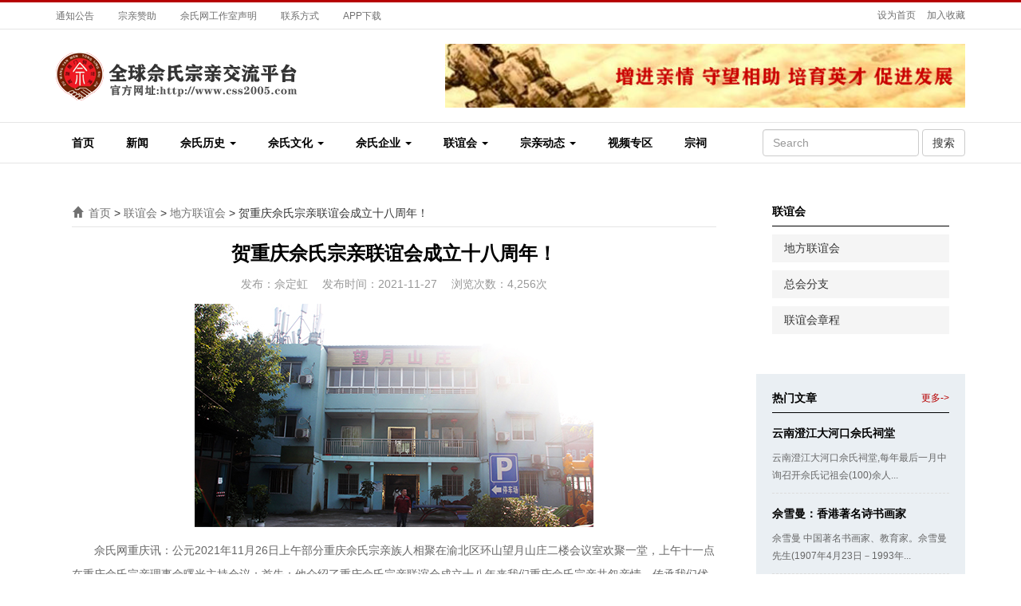

--- FILE ---
content_type: text/html; charset=UTF-8
request_url: http://www.css2005.com/10348.html
body_size: 10824
content:
<!DOCTYPE html>
<html lang="zh-CN">
<head>
    <meta charset="UTF-8"> 
	<meta charset="utf-8">
	<meta http-equiv="X-UA-Compatible" content="IE=edge">
	<meta name="viewport" content="width=device-width, initial-scale=1">
	<meta name="apple-mobile-web-app-capable" content="yes">
	<meta name="apple-mobile-web-app-status-bar-style" content="black-translucent" />
	<title>贺重庆佘氏宗亲联谊会成立十八周年！</title>
	<link href="" rel="shortcut icon">
	<meta name="keywords" content="" />
	<meta name="description" content="" />
	<link href="" rel="shortcut icon">
	<link href="http://www.css2005.com/wp-content/themes/mxtheme01/style.css" rel="stylesheet">
	<link rel="stylesheet" href="http://www.css2005.com/wp-content/themes/mxtheme01/css/bootstrap.min.css">  	
	<link rel="stylesheet" type="text/css" href="http://www.css2005.com/wp-content/themes/mxtheme01/css/iconfont.css">
	<script src="http://www.css2005.com/wp-content/themes/mxtheme01/js/jquery.min.js"></script>
	<script src="http://www.css2005.com/wp-content/themes/mxtheme01/js/bootstrap.min.js"></script>
	<script src="http://www.css2005.com/wp-content/themes/mxtheme01/js/jquery.SuperSlide.2.1.1.js"></script>
		
	<!-- HTML5 shim and Respond.js for IE8 support of HTML5 elements and media queries -->
	<!-- WARNING: Respond.js doesn't work if you view the page via file:// -->
	<!--[if lt IE 9]>
	  <script src="https://cdn.bootcss.com/html5shiv/3.7.3/html5shiv.min.js"></script>
	  <script src="https://cdn.bootcss.com/respond.js/1.4.2/respond.min.js"></script>
	<![endif]-->

	<script  type="text/javascript">
	//设为首页
	function SetHome(obj,url){
	    try{
	        obj.style.behavior='url(#default#homepage)';
	        obj.setHomePage(url);
	    }catch(e){
	        if(window.netscape){
	            try{
	                netscape.security.PrivilegeManager.enablePrivilege("UniversalXPConnect");
	            }catch(e){
	                alert("抱歉，此操作被浏览器拒绝！\n\n请在浏览器地址栏输入“about:config”并回车然后将[signed.applets.codebase_principal_support]设置为'true'");
	            }
	        }else{
	            alert("抱歉，您所使用的浏览器无法完成此操作。\n\n您需要手动将【"+url+"】设置为首页。");
	        }
	    }
	}
	//收藏本站
	function AddFavorite(title, url) {
	    try {
	        window.external.addFavorite(url, title);
	    }
	    catch (e) {
	        try {
	            window.sidebar.addPanel(title, url, "");
	        }
	        catch (e) {
	            alert("抱歉，您所使用的浏览器无法完成此操作。\n\n加入收藏失败，请使用Ctrl+D进行添加");
	        }
	    }
	}
	</script>
	
    <link rel='dns-prefetch' href='//www.css2005.com' />
<link rel='dns-prefetch' href='//s.w.org' />
<link rel='stylesheet' id='wp-block-library-css'  href='http://www.css2005.com/wp-includes/css/dist/block-library/style.min.css?ver=5.3.19' type='text/css' media='all' />
<link rel='stylesheet' id='smartvideo_guten-cgb-style-css-css'  href='http://www.css2005.com/wp-content/plugins/smartvideo/page-builders/gutenberg/dist/blocks.style.build.css' type='text/css' media='all' />
<link rel='stylesheet' id='flowplayer-css-css'  href='http://www.css2005.com/wp-content/plugins/easy-video-player/lib/skin/skin.css?ver=5.3.19' type='text/css' media='all' />
<link rel='stylesheet' id='font-awesome-four-css'  href='http://www.css2005.com/wp-content/plugins/font-awesome-4-menus/css/font-awesome.min.css?ver=4.7.0' type='text/css' media='all' />
<link rel='stylesheet' id='h5vp-style-css'  href='http://www.css2005.com/wp-content/plugins/html5-video-player/css/player-style.css?ver=3.5.10' type='text/css' media='all' />
<link rel='stylesheet' id='visual-form-builder-css-css'  href='http://www.css2005.com/wp-content/plugins/visual-form-builder/css/visual-form-builder.min.css?ver=20140412' type='text/css' media='all' />
<link rel='stylesheet' id='vfb-jqueryui-css-css'  href='http://www.css2005.com/wp-content/plugins/visual-form-builder/css/smoothness/jquery-ui-1.10.3.min.css?ver=20131203' type='text/css' media='all' />
<script type='text/javascript' src='http://www.css2005.com/wp-content/plugins/easy-video-player/lib/flowplayer.min.js?ver=5.3.19'></script>
<script type='text/javascript' src='http://www.css2005.com/wp-content/plugins/html5-video-player/js/plyr.js?ver=3.5.10'></script>
<!-- This content is generated with the Easy Video Player plugin v1.1.8 - http://noorsplugin.com/wordpress-video-plugin/ --><script>flowplayer.conf.embed = false;flowplayer.conf.keyboard = false;</script><!-- Easy Video Player plugin --><!-- <meta name="vfb" version="2.9.2" /> -->
<style type="text/css">.recentcomments a{display:inline !important;padding:0 !important;margin:0 !important;}</style></head>
<body style="background: url() repeat top center scroll !important;">


    <div class="header">
        <div class="header_top ">
	        <div class="container">
		        <div class="row">
		            <div class="col-md-9">
		                <div class="menu-%e9%a1%b6%e9%83%a8%e5%b0%8f%e8%8f%9c%e5%8d%95-container"><ul id="menu-%e9%a1%b6%e9%83%a8%e5%b0%8f%e8%8f%9c%e5%8d%95" class="topsmallnav"><li id="menu-item-7938" class="menu-item menu-item-type-taxonomy menu-item-object-category menu-item-7938"><a href="http://www.css2005.com/category/tzgg">通知公告</a></li>
<li id="menu-item-7937" class="menu-item menu-item-type-taxonomy menu-item-object-category menu-item-7937"><a href="http://www.css2005.com/category/zqzz">宗亲赞助</a></li>
<li id="menu-item-7934" class="menu-item menu-item-type-post_type menu-item-object-page menu-item-7934"><a href="http://www.css2005.com/%e5%85%b3%e4%ba%8e%e6%88%91%e4%bb%ac">佘氏网工作室声明</a></li>
<li id="menu-item-7933" class="menu-item menu-item-type-post_type menu-item-object-page menu-item-7933"><a href="http://www.css2005.com/%e5%85%b3%e4%ba%8e%e6%88%91%e4%bb%ac/%e8%81%94%e7%b3%bb%e6%96%b9%e5%bc%8f">联系方式</a></li>
<li id="menu-item-8264" class="menu-item menu-item-type-post_type menu-item-object-page menu-item-8264"><a href="http://www.css2005.com/app%e4%b8%8b%e8%bd%bd">APP下载</a></li>
</ul></div>		                <div class="clearfix"></div>
		            </div>
		            <div class="col-md-3">
		                <div class="toptab pull-right">
		                	<a href="javascript:void(0);" onclick="SetHome(this,'http://www.xyz.com');">设为首页</a>
		                	<a href="javascript:void(0);" onclick="AddFavorite('我的网站',location.href)">加入收藏</a>		                </div>
		            </div>
		            <div class="clearfix"></div>
		        </div>
	        </div>
        </div>
        <div class="header_center">
            <div class="container">
                <div class="row">
                    <div class="col-md-4">
                        <div class="logo">
                            <a href="http://www.css2005.com">
                                <img src="http://www.css2005.com/wp-content/uploads/2019/10/2019-10-1277.png">
                            </a>
                        </div>
                    </div>
                    <div class="col-md-1">
                    </div>
                    <div class="col-md-7">
                        <div class="topad ">
                            <a href="http://www.css2005.com/ad/shejiafu/shejiafu.html">
                                <img src="http://www.css2005.com/wp-content/uploads/2019/10/2019-10-1229.jpg">
                            </a>
                        </div>
                    </div>
                </div>
            </div>
        </div>
        <div class="header_bottom">
            <div class="container">
	            <nav class="navbar navbar-default mxnav" role="navigation">
				    <div class="container-fluid">
					    <div class="navbar-header">
					        <button type="button" class="navbar-toggle navbar-left" data-toggle="collapse"
					                data-target="#example-navbar-collapse">
					            <span class="sr-only">切换导航</span>
					            <span class="icon-bar"></span>
					            <span class="icon-bar"></span>
					            <span class="icon-bar"></span>
					        </button>
					        <a class="navbar-brand" href="http://www.css2005.com"><img src="http://www.css2005.com/wp-content/uploads/2019/10/2019-10-1277.png"></a>
					    </div>
					    <div class="collapse navbar-collapse" id="example-navbar-collapse">
			                <ul id="menu-%e5%af%bc%e8%88%aa%e8%8f%9c%e5%8d%95" class="nav navbar-nav"><li id="menu-item-22" class="menu-item menu-item-type-custom menu-item-object-custom menu-item-home menu-item-22"><a title="首页" href="http://www.css2005.com/">首页</a></li>
<li id="menu-item-27" class="menu-item menu-item-type-taxonomy menu-item-object-category menu-item-27"><a title="新闻" href="http://www.css2005.com/category/xw">新闻</a></li>
<li id="menu-item-203" class="menu-item menu-item-type-taxonomy menu-item-object-category menu-item-has-children menu-item-203 dropdown"><a title="佘氏历史" href="#" data-toggle="dropdown" class="dropdown-toggle" aria-haspopup="true">佘氏历史 <span class="caret"></span></a>
<ul role="menu" class=" dropdown-menu">
	<li id="menu-item-204" class="menu-item menu-item-type-taxonomy menu-item-object-category menu-item-204"><a title="族谱" href="http://www.css2005.com/category/ssls/zp">族谱</a></li>
	<li id="menu-item-205" class="menu-item menu-item-type-taxonomy menu-item-object-category menu-item-205"><a title="档案" href="http://www.css2005.com/category/ssls/da">档案</a></li>
	<li id="menu-item-206" class="menu-item menu-item-type-taxonomy menu-item-object-category menu-item-206"><a title="起源" href="http://www.css2005.com/category/ssls/qy">起源</a></li>
	<li id="menu-item-207" class="menu-item menu-item-type-taxonomy menu-item-object-category menu-item-207"><a title="迁徙" href="http://www.css2005.com/category/ssls/qx">迁徙</a></li>
</ul>
</li>
<li id="menu-item-208" class="menu-item menu-item-type-taxonomy menu-item-object-category menu-item-has-children menu-item-208 dropdown"><a title="佘氏文化" href="#" data-toggle="dropdown" class="dropdown-toggle" aria-haspopup="true">佘氏文化 <span class="caret"></span></a>
<ul role="menu" class=" dropdown-menu">
	<li id="menu-item-329" class="menu-item menu-item-type-taxonomy menu-item-object-category menu-item-329"><a title="书画" href="http://www.css2005.com/category/sswh/%e4%b9%a6%e7%94%bb">书画</a></li>
	<li id="menu-item-210" class="menu-item menu-item-type-taxonomy menu-item-object-category menu-item-210"><a title="书籍文章" href="http://www.css2005.com/category/sswh/sjwz">书籍文章</a></li>
	<li id="menu-item-211" class="menu-item menu-item-type-taxonomy menu-item-object-category menu-item-211"><a title="家规家训" href="http://www.css2005.com/category/sswh/jgjx">家规家训</a></li>
	<li id="menu-item-212" class="menu-item menu-item-type-taxonomy menu-item-object-category menu-item-212"><a title="诗词对联" href="http://www.css2005.com/category/sswh/scdl">诗词对联</a></li>
</ul>
</li>
<li id="menu-item-8137" class="menu-item menu-item-type-taxonomy menu-item-object-category menu-item-has-children menu-item-8137 dropdown"><a title="佘氏企业" href="#" data-toggle="dropdown" class="dropdown-toggle" aria-haspopup="true">佘氏企业 <span class="caret"></span></a>
<ul role="menu" class=" dropdown-menu">
	<li id="menu-item-8138" class="menu-item menu-item-type-taxonomy menu-item-object-category menu-item-8138"><a title="会员单位" href="http://www.css2005.com/category/ssqy/hydw">会员单位</a></li>
	<li id="menu-item-8139" class="menu-item menu-item-type-taxonomy menu-item-object-category menu-item-8139"><a title="佘氏产品" href="http://www.css2005.com/category/ssqy/sscp">佘氏产品</a></li>
	<li id="menu-item-9169" class="menu-item menu-item-type-taxonomy menu-item-object-category menu-item-9169"><a title="广告" href="http://www.css2005.com/category/gg">广告</a></li>
</ul>
</li>
<li id="menu-item-218" class="menu-item menu-item-type-taxonomy menu-item-object-category current-post-ancestor menu-item-has-children menu-item-218 dropdown"><a title="联谊会" href="#" data-toggle="dropdown" class="dropdown-toggle" aria-haspopup="true">联谊会 <span class="caret"></span></a>
<ul role="menu" class=" dropdown-menu">
	<li id="menu-item-221" class="menu-item menu-item-type-taxonomy menu-item-object-category menu-item-221"><a title="联谊会章程" href="http://www.css2005.com/category/lyh/llhzc">联谊会章程</a></li>
	<li id="menu-item-220" class="menu-item menu-item-type-taxonomy menu-item-object-category menu-item-220"><a title="总会分支" href="http://www.css2005.com/category/lyh/zhfz">总会分支</a></li>
	<li id="menu-item-219" class="menu-item menu-item-type-taxonomy menu-item-object-category current-post-ancestor current-menu-parent current-post-parent menu-item-219"><a title="地方联谊会" href="http://www.css2005.com/category/lyh/dflyh">地方联谊会</a></li>
</ul>
</li>
<li id="menu-item-213" class="menu-item menu-item-type-taxonomy menu-item-object-category menu-item-has-children menu-item-213 dropdown"><a title="宗亲动态" href="#" data-toggle="dropdown" class="dropdown-toggle" aria-haspopup="true">宗亲动态 <span class="caret"></span></a>
<ul role="menu" class=" dropdown-menu">
	<li id="menu-item-3828" class="menu-item menu-item-type-taxonomy menu-item-object-category menu-item-3828"><a title="宗亲交流" href="http://www.css2005.com/category/zqdt/zqjl">宗亲交流</a></li>
	<li id="menu-item-215" class="menu-item menu-item-type-taxonomy menu-item-object-category menu-item-215"><a title="佘氏宗亲" href="http://www.css2005.com/category/zqdt/sszq">佘氏宗亲</a></li>
	<li id="menu-item-216" class="menu-item menu-item-type-taxonomy menu-item-object-category menu-item-216"><a title="历史名人" href="http://www.css2005.com/category/zqdt/lsmr">历史名人</a></li>
</ul>
</li>
<li id="menu-item-34" class="menu-item menu-item-type-taxonomy menu-item-object-category menu-item-34"><a title="视频专区" href="http://www.css2005.com/category/spzq">视频专区</a></li>
<li id="menu-item-217" class="menu-item menu-item-type-taxonomy menu-item-object-category menu-item-217"><a title="宗祠" href="http://www.css2005.com/category/zc">宗祠</a></li>
</ul> 
							<form id="searchform"  class="navbar-form navbar-right" role="search" method="get"  action="http://www.css2005.com/">
					            <div class="form-group">
					                <input type="text" class="form-control" placeholder="Search" name="s" id="s">
					            </div>
					            <button id="searchsubmit"  type="submit" class="btn btn-default">搜索</button>
					        </form> 
	                    </div>
	                </div>
                </nav>
            </div>
        </div>
    </div>
     	<div class="container maincon">

		<div class="row">
	        <div class="col-md-9">
				<div class="listcon">
				    <div class="bread">
						<div itemscope itemtype="http://schema.org/WebPage" class="breadcrumbs"> <a itemprop="breadcrumb" href="http://www.css2005.com"><i class="iconfont icon-shouye-shouye"></i>首页</a> > <a itemprop="breadcrumb" href="http://www.css2005.com/category/lyh">联谊会</a> > <a itemprop="breadcrumb" href="http://www.css2005.com/category/lyh/dflyh">地方联谊会</a> > <span class="active">贺重庆佘氏宗亲联谊会成立十八周年！</span></div>					</div>
											<div class="pagecon">
						    <h1 class="pagetit text-center">
						        贺重庆佘氏宗亲联谊会成立十八周年！						    </h1>
						    <div class="pagetag text-center">
						        <span>
						        	发布：佘定虹						        </span>
						        <span>
						        	发布时间：2021-11-27						        </span>
						        <span>
						        	浏览次数：4,256次						        </span>
						    </div>
						    <div class="pagecontent">
						        
<div class="wp-block-image"><figure class="aligncenter size-large"><img src="http://www.css2005.com/wp-content/uploads/2021/11/2021-11-278.jpg" alt="" class="wp-image-10350" srcset="http://www.css2005.com/wp-content/uploads/2021/11/2021-11-278.jpg 500w, http://www.css2005.com/wp-content/uploads/2021/11/2021-11-278-300x168.jpg 300w" sizes="(max-width: 500px) 100vw, 500px" /></figure></div>



<p>佘氏网重庆讯：公元2021年11月26日上午部分重庆佘氏宗亲族人相聚在渝北区环山望月山庄二楼会议室欢聚一堂，上午十一点在重庆佘氏宗亲理事佘曙光主持会议：首先；他介绍了重庆佘氏宗亲联谊会成立十八年来我们重庆佘氏宗亲共叙亲情，传承我们优良的重庆佘氏家风，继承家族的光荣传统及其它内容，重庆联谊会在世界佘氏宗亲联谊总会指导下，一步一步向前发展，积极发展新的族人加入联谊会中，继往开来，以励后人。对一直关心支持重庆佘氏宗亲联谊会老会长佘宗乾，主席佘建隆，佘木等一批热心族人表示感谢，在十八年前由二十三人组建，现已发展到各区县。</p>



<p>振兴佘氏家族为己任，努力进取，团结奋斗，为祖国的昌盛，家族的复兴，贡献我们家族的力量。共同创造佘氏家族更加灿烂的辉煌！</p>



<div class="wp-block-image"><figure class="aligncenter size-large"><img src="http://www.css2005.com/wp-content/uploads/2021/11/2021-11-2736.jpg" alt="" class="wp-image-10351" srcset="http://www.css2005.com/wp-content/uploads/2021/11/2021-11-2736.jpg 500w, http://www.css2005.com/wp-content/uploads/2021/11/2021-11-2736-300x168.jpg 300w" sizes="(max-width: 500px) 100vw, 500px" /></figure></div>



<p class="has-text-align-center">重庆佘氏宗亲联谊会会长佘云华代表理事会祝贺</p>



<div class="wp-block-image"><figure class="aligncenter size-large"><img src="http://www.css2005.com/wp-content/uploads/2021/11/2021-11-2762.jpg" alt="" class="wp-image-10352" srcset="http://www.css2005.com/wp-content/uploads/2021/11/2021-11-2762.jpg 500w, http://www.css2005.com/wp-content/uploads/2021/11/2021-11-2762-300x168.jpg 300w" sizes="(max-width: 500px) 100vw, 500px" /></figure></div>



<p class="has-text-align-center">重庆佘氏宗亲联谊会成立十八周年！</p>



<p>值此重庆佘氏宗亲联谊会成立十八周年之际！首先仅代表重庆各地13585族人向重庆十八周岁表示祝贺！向重庆佘氏族人致以诚挚的问候！</p>



<p>2003年11月26一27日在渝中区枣子楠桠小宾楼由二十三族人组成并隆重成立！十八年历史是一面镜子，鉴古知今，学史明智。重视佘氏历史、研究佘氏历史、借鉴重庆佘氏宗亲联谊会成立十八周年历史延续和发展。更加需要系统研究重庆佘氏宗亲历史和文化，在对历史的深入思考中汲取智慧、走向未来。</p>



<p>希望重庆佘氏宗亲族人更加团结凝聚，重庆各支系迁徙历史，立足中国、放眼世界，立时代之潮头，通古今之变化，发思想之先声，培养一批年青族人热爱家族文化，弘扬佘氏精神。充分发挥育人作用，为推动重庆佘氏历史研究发展、加强重庆佘氏研究交流合作作出贡献。</p>



<p>我再次感谢全体参会宗亲。我预祝各位宗亲事业突飞猛进、家庭和皆、工作进步！并祝联谊会各项事业取得更大的发展、更大的成功！</p>



<p class="has-text-align-center">谢谢大家！</p>



<p class="has-text-align-right">重庆佘氏宗亲联谊会会长佘云华敬上</p>



<p class="has-text-align-right">2021.11.26</p>



<p class="has-text-align-center">重庆佘氏宗亲联谊会执行会长佘国龙总结十八年的友情！</p>



<div class="wp-block-image"><figure class="aligncenter size-large"><img src="http://www.css2005.com/wp-content/uploads/2021/11/2021-11-2731.jpg" alt="" class="wp-image-10353" srcset="http://www.css2005.com/wp-content/uploads/2021/11/2021-11-2731.jpg 500w, http://www.css2005.com/wp-content/uploads/2021/11/2021-11-2731-300x168.jpg 300w" sizes="(max-width: 500px) 100vw, 500px" /></figure></div>



<p class="has-text-align-center">祝贺重庆佘氏宗亲联谊会成立十八周年！</p>



<p>首先瑾代表重庆各区县族人，并以个人名意向到会的宗亲一声问候！并祝全体族人身体健康、家庭幸福！</p>



<p>光阴似箭，岁月静好；往事依稀，韶华空明。十八年前的今天，成立了重庆佘氏宗亲联谊会，在各支系共同努力下，开创了中国第一个佘氏宗亲联谊会，在全国树起了佘氏联谊的大旗。</p>



<p>重庆佘氏宗亲有了相互联系与沟通的平台，也加强了与全国各地宗亲联谊互助的纽带。一个勤劳智慧、团结务实的群体,&nbsp;十八载秉承“弘扬祖德、凝聚亲情、守望相助、共谋发展”的宗旨，团结全市各支系宗亲，开展宗亲联谊、扶贫济困、助学奖学等活动，不忘初衷，发扬优良传统，为重庆佘氏家族事业作出更大的贡献。受到重庆宗亲的一致好评，必将进一步推动重庆佘氏13000多位宗亲更加团结、互助、更加繁荣昌盛！</p>



<p>谨祝重庆佘氏宗亲联谊会十八周年联谊会取得圆滿成功！再次祝福各位宗亲心想事情丶家族兴旺一代更比一代旺！</p>



<p class="has-text-align-right">重庆佘氏宗亲联谊会执行会长佘国龙敬上</p>



<p class="has-text-align-right">2021.11.26</p>



<p>老会长佘宗乾向本届会议召开表示祝贺！</p>



<div class="wp-block-image"><figure class="aligncenter size-large"><img src="http://www.css2005.com/wp-content/uploads/2021/11/2021-11-2752.jpg" alt="" class="wp-image-10355" srcset="http://www.css2005.com/wp-content/uploads/2021/11/2021-11-2752.jpg 500w, http://www.css2005.com/wp-content/uploads/2021/11/2021-11-2752-300x168.jpg 300w" sizes="(max-width: 500px) 100vw, 500px" /></figure></div>



<p>重庆佘氏联谊会主席佘建隆在会长要求下一步让更加青年族人进入联谊会中，多交流。</p>



<div class="wp-block-image"><figure class="aligncenter size-large"><img src="http://www.css2005.com/wp-content/uploads/2021/11/2021-11-2783.jpg" alt="" class="wp-image-10356" srcset="http://www.css2005.com/wp-content/uploads/2021/11/2021-11-2783.jpg 500w, http://www.css2005.com/wp-content/uploads/2021/11/2021-11-2783-300x168.jpg 300w" sizes="(max-width: 500px) 100vw, 500px" /></figure></div>



<p>其它佘氏宗亲也发表今后联谊会发展介绍。</p>



<div class="wp-block-image"><figure class="aligncenter size-large"><img src="http://www.css2005.com/wp-content/uploads/2021/11/2021-11-2741.jpg" alt="" class="wp-image-10357" srcset="http://www.css2005.com/wp-content/uploads/2021/11/2021-11-2741.jpg 500w, http://www.css2005.com/wp-content/uploads/2021/11/2021-11-2741-300x168.jpg 300w" sizes="(max-width: 500px) 100vw, 500px" /></figure></div>



<p class="has-text-align-center"> 佘云德  </p>



<div class="wp-block-image"><figure class="aligncenter size-large"><img src="http://www.css2005.com/wp-content/uploads/2021/11/2021-11-2724.jpg" alt="" class="wp-image-10358" srcset="http://www.css2005.com/wp-content/uploads/2021/11/2021-11-2724.jpg 500w, http://www.css2005.com/wp-content/uploads/2021/11/2021-11-2724-300x168.jpg 300w" sizes="(max-width: 500px) 100vw, 500px" /></figure></div>



<p class="has-text-align-center"> 佘定虹  </p>



<p>在家门歌中圆满成功召开！祝参会人员身体健康！万事如意！</p>



<div class="wp-block-image"><figure class="aligncenter size-large"><img src="http://www.css2005.com/wp-content/uploads/2021/11/2021-11-2778.jpg" alt="" class="wp-image-10360" srcset="http://www.css2005.com/wp-content/uploads/2021/11/2021-11-2778.jpg 500w, http://www.css2005.com/wp-content/uploads/2021/11/2021-11-2778-300x168.jpg 300w" sizes="(max-width: 500px) 100vw, 500px" /></figure></div>



<div class="wp-block-image"><figure class="aligncenter size-large"><img src="http://www.css2005.com/wp-content/uploads/2021/11/2021-11-2763.jpg" alt="" class="wp-image-10361" srcset="http://www.css2005.com/wp-content/uploads/2021/11/2021-11-2763.jpg 500w, http://www.css2005.com/wp-content/uploads/2021/11/2021-11-2763-300x168.jpg 300w" sizes="(max-width: 500px) 100vw, 500px" /></figure></div>



<p>祝贺重庆佘氏宗亲联谊会成立十八周年庆典</p>



<p>欣闻重庆市佘氏宗亲联谊会成立十八周年庆典之际，我们代表湖北省孝感市佘氏宗亲联谊会向大会表示最热烈的祝贺！向与会全体宗亲代表致以最亲切的问候和祝福！并祝大会圆满成功！</p>



<p>重庆历史悠久，山清水秀，物产富饶。这里文化灿烂，人杰地灵，名人荟萃，是我国著名的历史文化名城之一。我佘氏子孙在这片土地上繁衍生息，团结睦族，纯朴善良，勤劳勇敢。优秀的品质成就佘氏族人良好的族风。在世界佘氏族人作出了表率。特别是重庆佘氏网站作为全球佘氏宗亲交流平台，为促进全族的寻根问祖、追本溯源、团结协作做出了无私贡献。</p>



<p>我们预祝重庆市佘氏宗亲在联谊会带领下，继续发扬本族由来已久的良好形象，为佘氏文化事业的发展和传承作出新的更大的贡献！同时衷心祝愿重庆市佘氏宗亲联谊会根深叶茂、繁荣昌盛！祝愿重庆佘氏宗亲幸福平安、事业兴旺、子孙永昌！祝愿参会代表身体健康、万事如意！</p>



<p class="has-text-align-right">湖北省孝感市佘氏联谊会</p>



<p class="has-text-align-right">佘清文&nbsp;&nbsp; 佘炳洪&nbsp;&nbsp; 佘心红</p>



<p class="has-text-align-right">二○二一年十一月二十五日</p>



<div class="wp-block-image"><figure class="aligncenter size-large"><img src="http://www.css2005.com/wp-content/uploads/2021/11/2021-11-2753.jpg" alt="" class="wp-image-10365" srcset="http://www.css2005.com/wp-content/uploads/2021/11/2021-11-2753.jpg 500w, http://www.css2005.com/wp-content/uploads/2021/11/2021-11-2753-300x168.jpg 300w" sizes="(max-width: 500px) 100vw, 500px" /></figure></div>



<p class="has-text-align-center"> 感谢各地支系祝贺信<br> </p>



<div class="wp-block-image"><figure class="aligncenter size-large"><img src="http://www.css2005.com/wp-content/uploads/2021/11/2021-11-2769.jpg" alt="" class="wp-image-10366" srcset="http://www.css2005.com/wp-content/uploads/2021/11/2021-11-2769.jpg 500w, http://www.css2005.com/wp-content/uploads/2021/11/2021-11-2769-300x168.jpg 300w" sizes="(max-width: 500px) 100vw, 500px" /></figure></div>



<div class="wp-block-image"><figure class="aligncenter size-large"><img src="http://www.css2005.com/wp-content/uploads/2021/11/2021-11-2792.jpg" alt="" class="wp-image-10367" srcset="http://www.css2005.com/wp-content/uploads/2021/11/2021-11-2792.jpg 500w, http://www.css2005.com/wp-content/uploads/2021/11/2021-11-2792-300x168.jpg 300w" sizes="(max-width: 500px) 100vw, 500px" /></figure></div>



<p> 佘云华及夫人，国龙及夫人，佘宗乾及夫人，佘建隆及人，佘曙光及夫人，佘光友及夫人，佘彦及夫人，佘昇森及夫人，佘云德及夫人，佘巧梅，佘定虹，佘建华，佘平，佘小青，佘余，定凯夫人，本友夫人等参加了本届会议。 </p>



<div class="wp-block-image"><figure class="aligncenter size-large"><img src="http://www.css2005.com/wp-content/uploads/2021/11/2021-11-2725.jpg" alt="" class="wp-image-10362" srcset="http://www.css2005.com/wp-content/uploads/2021/11/2021-11-2725.jpg 500w, http://www.css2005.com/wp-content/uploads/2021/11/2021-11-2725-300x168.jpg 300w" sizes="(max-width: 500px) 100vw, 500px" /></figure></div>



<p class="has-text-align-center">合影留念！</p>



<p class="has-text-align-right">2021.11.27</p>
						    </div>
						    <div class="conbottom">
							    <div class="row">
								    <div class="col-sm-8 prenext ">
																			 
										<p>上一篇：<a href="http://www.css2005.com/10442.html" rel="next">云南澄江辛丑年佘氏冬至祭祖会</a> </p>
									    <p>下一篇：<a href="http://www.css2005.com/9884.html" rel="prev">四川省泸州市叙永县佘家族人在水尾镇举行祭奠扫墓</a></p>
									</div>
									<div class="col-sm-4 sjfx">
									    <div class="bdsharebuttonbox">
														<a href="#" class="bds_more" data-cmd="more"></a><a href="#" class="bds_qzone" data-cmd="qzone" title="分享到QQ空间"></a><a href="#" class="bds_tsina" data-cmd="tsina" title="分享到新浪微博"></a><a href="#" class="bds_tqq" data-cmd="tqq" title="分享到腾讯微博"></a><a href="#" class="bds_renren" data-cmd="renren" title="分享到人人网"></a><a href="#" class="bds_weixin" data-cmd="weixin" title="分享到微信"></a></div>
									<script>window._bd_share_config={"common":{"bdSnsKey":{},"bdText":"","bdMini":"1","bdMiniList":false,"bdPic":"","bdStyle":"0","bdSize":"24"},"share":{}};with(document)0[(getElementsByTagName('head')[0]||body).appendChild(createElement('script')).src='http://bdimg.share.baidu.com/static/api/js/share.js?v=89860593.js?cdnversion='+~(-new Date()/36e5)];</script>
									</div>
								</div>
							</div>
						</div>
									</div>
				<div class="comment">
				    <div class="tzggtit">
		                <span>评论</span>
		            </div>
		            
<!-- You can start editing here. -->


			<!-- If comments are open, but there are no comments. -->

	
	<div id="respond" class="comment-respond">
		<h3 id="reply-title" class="comment-reply-title">发表评论 <small><a rel="nofollow" id="cancel-comment-reply-link" href="/10348.html#respond" style="display:none;">取消回复</a></small></h3><p class="must-log-in">要发表评论，您必须先<a href="http://www.css2005.com/wp-login.php?redirect_to=http%3A%2F%2Fwww.css2005.com%2F10348.html">登录</a>。</p>	</div><!-- #respond -->
					</div>
			</div>
			
			﻿<div class="col-md-3">
    <div class="sidbar">
        <div class="sidbarnav">
            <div class="tzggtit">
                <span>
                    联谊会                </span>
            </div>  
            <ul class="">
            	<li class="cat-item cat-item-29"><a href="http://www.css2005.com/category/lyh/dflyh">地方联谊会</a>
</li>
	<li class="cat-item cat-item-28"><a href="http://www.css2005.com/category/lyh/zhfz">总会分支</a>
</li>
	<li class="cat-item cat-item-12"><a href="http://www.css2005.com/category/lyh/llhzc">联谊会章程</a>
</li>
  
            </ul>
        </div>
        <div class="sidbarad hidden">
            <a href="http://www.css2005.com/ad/shejiafu/shejiafu.html">
            	<img src="http://www.css2005.com/wp-content/uploads/2019/11/2019-11-2731.jpg">
            </a>
        </div>
        <div class="tzgg shzd ">
            <div class="tzggtit">
                <span>热门文章</span>
                <a href="http://www.css2005.com/category/xw" class="pull-right">
                	更多->
                </a>
            </div>
              
            <div class="rwcon tzggcon">
                <a href="http://www.css2005.com/227.html" class="rwname">
                    云南澄江大河口佘氏祠堂                </a>
                <p>




云南澄江大河口佘氏祠堂,每年最后一月中询召开佘氏记祖会(100)余人...</p>
            </div>
			  
            <div class="rwcon tzggcon">
                <a href="http://www.css2005.com/246.html" class="rwname">
                    佘雪曼：香港著名诗书画家                </a>
                <p>
佘雪曼



中国著名书画家、教育家。佘雪曼先生(1907年4月23日－1993年...</p>
            </div>
			  
            <div class="rwcon tzggcon">
                <a href="http://www.css2005.com/280.html" class="rwname">
                    重庆璧山县永川地区佘氏宗亲                </a>
                <p>




 联谊分会成立活动会议纪要 时间：二00四年三月二十九日十点整 地...</p>
            </div>
			  
            <div class="rwcon tzggcon">
                <a href="http://www.css2005.com/284.html" class="rwname">
                    佘氏联谊成立筹备会                </a>
                <p>




尊敬的中华各省市区县佘氏宗亲们大家好！



为了进一步加强全球佘...</p>
            </div>
			  
            <div class="rwcon tzggcon">
                <a href="http://www.css2005.com/290.html" class="rwname">
                    雁门绵世泽 豸府振家声                </a>
                <p>




安徽铜陵县大通镇佘氏宗祠联



上联说相传佘氏先祖有人曾任雁门关...</p>
            </div>
			  
            <div class="rwcon tzggcon">
                <a href="http://www.css2005.com/293.html" class="rwname">
                    佘氏家训内传                </a>
                <p>









































</p>
            </div>
			  
            <div class="rwcon tzggcon">
                <a href="http://www.css2005.com/313.html" class="rwname">
                    佘家贡姜                </a>
                <p>




铜陵市佘家贡姜厂座落在中国古铜都，铜陵白姜原产地铜陵美丽的铜官...</p>
            </div>
			  
            <div class="rwcon tzggcon">
                <a href="http://www.css2005.com/317.html" class="rwname">
                    《艺为人生》佘春明                </a>
                <p>




佘春明，男，汉族，1972年出生，云南玉溪澄江人。毕业于云南艺术学...</p>
            </div>
			  
            <div class="rwcon tzggcon">
                <a href="http://www.css2005.com/330.html" class="rwname">
                    重庆市綦江县佘氏迁移情况                </a>
                <p>




綦江佘氏家谱记载：佘氏，是大禹一个名叫雯的小儿子的后代。雯被分...</p>
            </div>
			  
            <div class="rwcon tzggcon">
                <a href="http://www.css2005.com/333.html" class="rwname">
                    中国潮汕佘氏宗族的起源考究                </a>
                <p>






由余之后系出隗姓&nbsp;



据《辞源》载：“佘姓，姓氏寻源云，...</p>
            </div>
			 
        </div>
    </div>
</div>		</div>
	</div>
	
	<!--  网站底部  -->
		<div class="footer sjnavhave">
		    <div class="container">
			    <div class="footernav">
			        <div class="menu-%e5%ba%95%e9%83%a8%e8%8f%9c%e5%8d%95%e5%8f%8b%e6%83%85%e9%93%be%e6%8e%a5-container"><ul id="menu-%e5%ba%95%e9%83%a8%e8%8f%9c%e5%8d%95%e5%8f%8b%e6%83%85%e9%93%be%e6%8e%a5" class="mxfooternav"><li id="menu-item-7941" class="menu-item menu-item-type-custom menu-item-object-custom menu-item-home menu-item-7941"><a href="http://www.css2005.com">佘氏网</a></li>
<li id="menu-item-8089" class="menu-item menu-item-type-custom menu-item-object-custom menu-item-8089"><a href="https://www.llyz.net">imtoken钱包</a></li>
<li id="menu-item-7946" class="menu-item menu-item-type-custom menu-item-object-custom menu-item-7946"><a href="https://sunwaymuju.com">imtoken钱包官网下载</a></li>
<li id="menu-item-7947" class="menu-item menu-item-type-custom menu-item-object-custom menu-item-7947"><a href="http://www.fswd666.com">舞蹈加盟费用</a></li>
<li id="menu-item-8799" class="menu-item menu-item-type-custom menu-item-object-custom menu-item-8799"><a href="http://--">&#8212;</a></li>
<li id="menu-item-8287" class="menu-item menu-item-type-custom menu-item-object-custom menu-item-8287"><a href="http://www.sheshifd.com">北阳发电机组</a></li>
<li id="menu-item-8093" class="menu-item menu-item-type-custom menu-item-object-custom menu-item-8093"><a href="http://www.snwsjz.com">睢宁王氏家族</a></li>
<li id="menu-item-9212" class="menu-item menu-item-type-custom menu-item-object-custom menu-item-9212"><a href="http://-">&#8211;</a></li>
<li id="menu-item-9214" class="menu-item menu-item-type-custom menu-item-object-custom menu-item-9214"><a href="http://-">&#8211;</a></li>
<li id="menu-item-9211" class="menu-item menu-item-type-custom menu-item-object-custom menu-item-9211"><a href="http://-">&#8211;</a></li>
<li id="menu-item-9213" class="menu-item menu-item-type-custom menu-item-object-custom menu-item-9213"><a href="http://-">&#8211;</a></li>
<li id="menu-item-9659" class="menu-item menu-item-type-custom menu-item-object-custom menu-item-9659"><a href="http://www.investchn.com/">投促中国</a></li>
<li id="menu-item-9215" class="menu-item menu-item-type-custom menu-item-object-custom menu-item-9215"><a href="http://-">&#8211;</a></li>
<li id="menu-item-9946" class="menu-item menu-item-type-custom menu-item-object-custom menu-item-9946"><a href="http://--">&#8212;</a></li>
<li id="menu-item-9945" class="menu-item menu-item-type-custom menu-item-object-custom menu-item-9945"><a href="https://health.china.com/lzzybdfyy/yiyuanhj/">定西白癜风医院</a></li>
<li id="menu-item-9516" class="menu-item menu-item-type-custom menu-item-object-custom menu-item-9516"><a href="https://www.llyz.net">imtoken</a></li>
<li id="menu-item-9947" class="menu-item menu-item-type-custom menu-item-object-custom menu-item-9947"><a href="http://--">&#8212;</a></li>
<li id="menu-item-10933" class="menu-item menu-item-type-custom menu-item-object-custom menu-item-10933"><a href="http://-">&#8211;</a></li>
<li id="menu-item-10934" class="menu-item menu-item-type-custom menu-item-object-custom menu-item-10934"><a href="http://--">&#8212;</a></li>
<li id="menu-item-10942" class="menu-item menu-item-type-custom menu-item-object-custom menu-item-10942"><a href="http://--">&#8212;</a></li>
<li id="menu-item-10966" class="menu-item menu-item-type-custom menu-item-object-custom menu-item-10966"><a href="https://czjy.cn">imtoken</a></li>
<li id="menu-item-11106" class="menu-item menu-item-type-custom menu-item-object-custom menu-item-11106"><a href="http://-">&#8211;</a></li>
<li id="menu-item-11107" class="menu-item menu-item-type-custom menu-item-object-custom menu-item-11107"><a href="http://-">&#8211;</a></li>
<li id="menu-item-11108" class="menu-item menu-item-type-custom menu-item-object-custom menu-item-11108"><a href="http://-">&#8211;</a></li>
</ul></div>		            <div class="clearfix"></div>
		        </div>
		        <div class="copyright">
		            Copyright &copy; 2005-2019 佘氏网. 佘氏网络工作室 版权所有;地址：重庆市沙坪坝区歌乐山高店子15号 400036<br />联系人：佘氏网络工作室 佘定虹(佘木) (手机)131-0130-1575/189-8300-3575； QQ：304760315；493274689;506854636; <br /><a href="http://winshe.net" target="blank">佘中六</a>：(手机)139-8383-3285 QQ:23611316；<a href='http://www.css2005.com'>佘氏网络提供技术支持</a> 

<a href="http://beian.miit.gov.cn/" target="_blank">渝ICP备12000483号</a>
<a href="https://www.cnzz.com/stat/website.php?web_id=2848801" target="_blank" title="站长统计">站长统计</a>
<a href="https://v6.51.la/s/Iuz3gd1g3pi14z8" target="_blank" title="站长统计2">站长统计2</a>
<a href="http://www.anquan.org/s/www.css2005.com" name="zJmIz6vAVXlD4dt7lamtHgCd8671A8M102PG3aOkYAV0ME9uIf">安全联盟</a>
 
		        </div>
		    </div>
		</div>
				    <div class="phonefooternav">
                <div class="menu-%e6%89%8b%e6%9c%ba%e5%ba%95%e9%83%a8%e8%8f%9c%e5%8d%95-container"><ul id="menu-%e6%89%8b%e6%9c%ba%e5%ba%95%e9%83%a8%e8%8f%9c%e5%8d%95" class="sjfootnav"><li id="menu-item-7931" class="menu-item menu-item-type-taxonomy menu-item-object-category menu-item-7931"><a href="http://www.css2005.com/category/xw">新闻</a></li>
<li id="menu-item-7929" class="menu-item menu-item-type-taxonomy menu-item-object-category menu-item-7929"><a href="http://www.css2005.com/category/ssls">佘氏历史</a></li>
<li id="menu-item-7930" class="menu-item menu-item-type-taxonomy menu-item-object-category menu-item-7930"><a href="http://www.css2005.com/category/sswh">佘氏文化</a></li>
<li id="menu-item-7932" class="menu-item menu-item-type-taxonomy menu-item-object-category menu-item-7932"><a href="http://www.css2005.com/category/spzq">视频专区</a></li>
</ul></div>			</div>
			<script type="text/javascript">
				var lengli = $(".sjfootnav li").length;
			    var viewWidth = $(window).width();
			    var widthli = viewWidth/lengli;
			    $(".sjfootnav li").css("width",widthli);
			    $(window).resize(function() {
			      var viewWidth = $(window).width();
			      var widthli = viewWidth/lengli;
			      $(".sjfootnav li").css("width",widthli);
			    });
			</script>
			  
<span style="text-align: center;display:block;">
	<P><A href="http://www.bj.cyberpolice.cn/" target=_blank><IMG src="/wp-content/uploads/foot/110net.gif"></A>&nbsp;&nbsp;<A href="http://www.12321.cn/" target=_blank><IMG src="/wp-content/uploads/foot/12321.gif"></A>&nbsp;&nbsp;<A href="http://www.bjjubao.org/index.htm" target=_blank><IMG src="/wp-content/uploads/foot/bj.gif"></A>&nbsp;&nbsp;<A href="http://www.cqnet110.gov.cn" target=_blank><IMG src="/wp-content/uploads/foot/wj1.png"></A>&nbsp;&nbsp;<A href="http://www.cqnet110.gov.cn" target=_blank><IMG src="/wp-content/uploads/foot/wj2.png"></A>&nbsp;&nbsp;</P>
	<SCRIPT language=JavaScript src="http://s4.cnzz.com/stat.php?id=2848801&amp;web_id=2848801"></SCRIPT>
		<script>
var _hmt = _hmt || [];
(function() {
  var hm = document.createElement("script");
  hm.src = "https://hm.baidu.com/hm.js?7ca47bf19e3f193dcdb7abdc885c27bd";
  var s = document.getElementsByTagName("script")[0]; 
  s.parentNode.insertBefore(hm, s);
})();
</script>
<script charset="UTF-8" id="LA_COLLECT" src="//sdk.51.la/js-sdk-pro.min.js"></script>
<script>LA.init({id: "JguJgPe4X5DdNh5S",ck: "JguJgPe4X5DdNh5S"})</script>
</span>
</body>
</html>

--- FILE ---
content_type: text/css
request_url: http://www.css2005.com/wp-content/themes/mxtheme01/style.css
body_size: 3989
content:
/*
Theme Name: mxtheme01-1.0
Theme URL:  http://mxtheme01.zzmaixun.com;
Description: 国人开发的真正适合中国人的一款资讯门户、博客主题。基于bootstrap响应式布局，引入畅言评论以及前台在线投稿。8种列表样式后台随意选择，专门主题设置页面，网站设置更方便。
Author: 牧野鸿鹄
Author URI: http://www.wp-diary.com;
Tags: 
Version: 1.0
*/
body{
    font-family:"宋体","Microsoft Yahei","Helvetica Neue",Helvetica,Arial,sans-serif !important;
    margin: 0;
    padding: 0;
    color: #666;
    margin:0 auto;
    background: #f7f7f7 !important;
    height: 1000px;
    
}
#page {
	background:#fff;
	min-width:440px;
	max-width:740px;
	width:60%;
	margin:20px auto;
}

header {
	background:#dedede;
	padding:30px 40px;
}

.entry-content {
	padding:20px 40px;
}

.entry-content img {
	max-width: 100%;
}
.hidden{
	display: none;
}
p{
	line-height: 22px;
}
input,button,select,textarea{outline:none !important;}
a{
	color: #707070 !important;
	text-decoration: none;
}
ul{
	padding: 0;
	margin:0 !important;
}
li{
	list-style: none;
}
a:hover{
	text-decoration:none !important;
	color: #b60001 !important;
}
.header{
	border-top: 3px solid #b60001;
	background: #fff;
	margin-bottom: 30px;
}
.header_top{
	padding: 3px 0;
	border-bottom: 1px solid #e5e5e5;
}
.webtime{
	color: #fff;
	background: #b60001;
	padding: 3px 10px;
}
.topsmallnav{
	margin-bottom: 0;
}
.topsmallnav li{
	list-style: none;
	float: left;
	line-height: 26px;
}
.topsmallnav li a{
	font-size: 12px;
	padding-right: 30px;
}
.toptab a{
	font-size: 12px;
	line-height: 26px;
	padding-left: 10px;
}
.logo{
	line-height: 80px;
}
.topad a img{
	width: 100%;
	height: auto;
	max-height: 80px;
	overflow: hidden;
}
.header_center{
	padding: 18px 0;
	border-bottom: 1px solid #e5e5e5;
}
.header_bottom{
	border-bottom: 1px solid #e5e5e5;
}
.navbar{
	margin-bottom: 0 !important;
}
.navbar-default{
	background: none !important;
	border:none !important;
}
.vfb-item-secret{
	display: none !important;
}
.mxnav .container-fluid{
	padding: 0;
}
.mxnav .navbar-collapse{
	padding: 0;
}
.mxnav .navbar-nav>li>a {
    padding: 15px 20px;
    font-weight: bold;
    color: #000 !important;
}
.navbar-brand{
	padding: 0px !important;
	font-size: 16px !important;
	font-weight: bold !important;
	display: none !important;
}
.navbar-brand img{
	height: 40px;
	width: auto;
}
.bannercon{
	width: 30%;
	padding: 30px;
}
.bannerimg{
	width: 70%;
}
.bannerimg img{
	width: 100%;
	height: auto;
}
.banner #myCarousel{
	background: #2e3136;
	color: #fff;
	margin-bottom: 30px;
}
.bannertit a{
    color: #fff !important;
    font-size: 24px;
    font-weight: bold;
    line-height: 30px;
    margin-top: 20px;
    display: block;
}
.bannertime{
	margin:20px 0;
}
.bannertit p{
	line-height: 24px;
	margin-top: -6px;
}
.banner .carousel-indicators {
    left: 30px;
    width: 100%;
    margin-left: 0;
    text-align: left;
}
.banner .carousel-control.left, .banner .carousel-control.right{
	background: none;
}
.carousel-control{
	top:50% !important;
	margin-top: -75px !important;
}
.rwjspart{
	background: #fff;
}
.rwtx img{
	width: 100%;
	height: auto;
}
.rwcon{
	padding: 22.5px 20px;

}
.rwname{
	color: #000 !important;
	font-weight: bold;
	margin-bottom: 10px;
	display: block;
}
.rwcon p{
	font-size: 12px;
	color: #666;
}
.rwmore{
	text-align: right;
	font-size: 12px;
	color: #b60001 !important;
	display: block;
}
.tzgg{
	background: #eaeff3;
	padding: 20px;
}
.tzggtit{
	border-bottom: 1px solid #000;
	padding-bottom: 8px;
	margin-bottom: 10px;
}
.tzggtit span{
	font-weight: bold;
	color: #000;
}
.tzggtit a{
	color: #b60001 !important;
	font-size: 12px;
	display: block;
	margin-top: 2px;
}
.tzggcon{
	padding:0 0 1px 0 !important;
	margin-top: 15px;
	border-bottom: 1px dashed #ddd;

}

.conpart1{
	margin-bottom: 15px;
}
.conpart1 .col-md-3{
	margin-bottom: 15px;
}
.aboutus{
	width: 50%;
	background: #eaeff3;
}
.shdsj{
	width: 50%;
}
.shdzw{
	padding: 0 20px;
}
.aboutimg img{
	width: 100%;
	height: auto;
}
.aboutcon{
	padding:20px;
	padding-bottom: 25px;
	margin-bottom: 15px;

}
.aboutcon .abouttit{
	color: #000 !important;
	font-weight: bold;
	margin-bottom: 12px;
	display: block;
}
.aboutcon p{
	line-height: 22px;
	font-size: 12px;
	margin-bottom: 18px;
}
.aboutsh{
	margin-bottom: 15px;
}
.shdsj{
	margin-bottom: 15px;
	background: #fff;
	padding:20px;
}
.aboutmore{
	color: #b60001 !important;
	font-size: 12px;
}
.newstime{
	color: #888;
	font-size: 12px;
	margin-bottom: 5px;
	margin-top: -3px;
	display: block;
}
.dsjimg{
	margin-right: -10px;
	margin-bottom: 15px;
}
.dsjimg img{
	width: 100%;
	height: auto;
	margin-top: 3px;
}
.dsjcon{
	border-bottom: 1px dashed #ddd;
	padding: 10px 0;
	margin-bottom: 10px;
}
.dsjwz p{
	font-size: 12px;
	line-height: 20px;
}
.conpart3{
	background: #fff;
	padding: 30px 0;
}
.shzd{
	margin-bottom: 30px;
}
.zxkd #myTabContent{
	margin-top: 15px;
}
.zxkd .nav-tabs{
	border-bottom:1px solid #000;
}
.zxkd .nav-tabs>li{
	margin-bottom: 0;
}
.zxkd .nav-tabs>li.active>a, .zxkd .nav-tabs>li.active>a:focus, .zxkd .nav-tabs>li.active>a:hover{
	border:none;
	color: #b60001 !important;
	font-weight: bold;
}
.zxkd .nav-tabs>li>a {
    margin-right: 2px;
    line-height: 12px;
    border: none;
    font-size: 12px;
}
.zxkdtit>a{
	font-size: 14px !important;
	font-weight: bold;
	padding-left: 0 !important;
	color: #000 !important;
}
.zxkddt img{
	width: 100%;
	height: auto;
}
.zxkdnrtit{
	color: #000 !important;
	font-weight: bold;
	line-height: 20px;
	margin-top: 10px;
	display: block;
	margin-bottom: 20px;
	height: 40px;
}
.zxkd{
	margin-right: -10px;
}
.spzq{
	padding:20px;
	background: #fff5f5;
}
.zxkdximg img{
	width: 100%;
	height: auto;
}
.zxkdximg{
	margin-right: -15px;
	margin-bottom: 15px;
}
.zxkdxtit a{
	font-size: 12px;
	color: #000 !important;
	font-weight: bold;
	line-height: 18px;
	display: block;
	margin-top: 6px;
}
.zxkdtime{
	font-size: 12px;
	color: #888;
	margin-top: 13px;
}
.zxkdxxw{
	margin-bottom: 15px;

}
.spzqcon{
	border-top: 3px solid #b60001;
	padding-top: 8px;
}
.spzqcon .tzggtit{
	border-bottom: 1px solid #e5e5e5;
	margin-bottom: 20px;
}
.spzqimgn img{
	width: 100%;
	height: auto;
}
.spzqimg{
	position: relative;
}
.spbq{
	position: absolute;
	top:0;
	left: 0;
	background: #b60001;
	color: #fff !important;
	padding:3px 20px;
	z-index: 99;
}
.videoan{
	position: absolute;
	top:50%;
	left: 50%;
	margin-top: -19px;
	margin-left: -19px;
	z-index: 99;
}
.sqzqtit a{
	font-weight: bold;
	color: #000 !important;
	display: block;
	margin:15px 0 10px 0;
}
.spzqright .spzqtit{
	display: block;
}
.sqzqtag{
	font-size: 12px;
	color: #888;
	margin-bottom: 10px;
}
.sqzqzy{
	font-size: 12px;
	color: #888;
}
.dspxq a{
	color: #b60001 !important;
	font-weight: bold;
	margin-top: 20px;
	display: block;
}

/* 本例子css */
.picMarquee-left {
	overflow: hidden;
	position: relative;
}

.picMarquee-left .hd {
	overflow: hidden;
	height: 30px;
}

.picMarquee-left .hd .prev, .picMarquee-left .hd .next {
	display: block;
	width: 5px;
	height: 9px;
	float: right;
	margin-right: 5px;
	margin-top: 10px;
	overflow: hidden;
	cursor: pointer;
	background: url("images/arrow.png") no-repeat;
}

.picMarquee-left .hd .next {
	background-position: 0 -50px;
}

.picMarquee-left .hd .prevStop {
	background-position: -60px 0;
}

.picMarquee-left .hd .nextStop {
	background-position: -60px -50px;
}

.picMarquee-left .bd {
	padding:20px 0 0 0px;
}

.picMarquee-left .bd ul {
	overflow: hidden;
	zoom: 1;
}

.picMarquee-left .bd ul li {
	margin: 0 8px;
	float: left;
	_display: inline;
	overflow: hidden;
	text-align: center;
	width: 25%;
}

.picMarquee-left .bd ul li .pic {
	text-align: center;
}

.picMarquee-left .bd ul li .pic img {
	width: 100%;
	height: auto;
	display: block;
}

.picMarquee-left .bd ul li .pic a:hover img {
	border-color: #999;
}

.picMarquee-left .bd ul li .title {
	line-height: 24px;
	margin-top: 10px;
}
.hydw{
	background: #fff;
	padding: 20px;
	margin:30px 0;
}
.centerad{
    margin-bottom: 30px;
}
.centerad img{
	text-align: center;
	max-width: 100%;
	height: auto;
	margin: 0 auto;
	display: block;
}
.zxbd .visual-form-builder fieldset {
    clear: both;
    margin: 0; 
    padding: 0;
    border:none;
    border-radius: 0;
    background: #fff;
}
.zxbd .visual-form-builder .vfb-legend h3{
	font-size: 14px !important;
	color: #fff !important;
	font-weight: bold;
	line-height: 46px;
	background: #b60001;
	width: 100px;
	padding-left: 20px !important;
}
.zxbd .visual-form-builder .vfb-legend{
	padding:0;
	border-bottom: none;
	margin: 0;
	background: #eaeff3;
	margin-bottom: 15px;
}
#item-vfb-2{
	margin-top: 0px;
}
#item-vfb-2 .vfb-legend{
	display: none !important;
}
.zxbd form.visual-form-builder{
	margin: 0px;
}
.zxbd #vfb-3{
	display: none;
}
.zxbd #item-vfb-4{
	text-align: center;
	margin-bottom: 15px !important;
	margin-top: -20px !important;
}
.zxbd .vfb-section-1 input{
	line-height: 28px !important;
    padding: 3px 10px !important;
    background: #fff !important;
    border: 1px solid #e5e5e5 !important;
    border-radius: 0 !important;
    -webkit-box-shadow: none !important;
    -moz-box-shadow: none !important;
    box-shadow: none !important;
}
.zxbd #vfb-9{
	padding: 3px 10px !important;
    background: #fff !important;
    border: 1px solid #e5e5e5 !important;
    border-radius: 0 !important;
    -webkit-box-shadow: none !important;
    -moz-box-shadow: none !important;
    box-shadow: none !important;
}
.zxbd .vfb-submit {
	background: #b60001;
	color: #fff !important;
	font-size: 14px;
	border:none;
	padding:7px 20px;
}
.lxydt{
	background: #eaeff3;
	border:1px solid #cddae4;
}
.lxfs{
	width: 45%;
	padding:3px 20px 20px 20px;
	border-right:1px solid #cddae4;
}
.zxbd{
	border:1px solid #cddae4;
}
.dtmap{
	width: 55%;
}
.lxfstit{
	font-weight: bold;
	color: #000;
	border-bottom: 3px solid #cddae4;
	line-height: 40px;
	margin-bottom: 10px;
}
.lxfstop p{
	line-height: 26px;
}
.lxfstop p span{
	font-weight: bold;
	color: #000;
}
.weibo p{
	text-align: center;
	font-weight: bold;
	color: #000;
}
.weibo{
	margin-top: 10px;
}
.weibo img{
	width: 100%;
	height:auto;
}
#dituContent{
	border:none !important;
	width: 100% !important;
	height: 455px !important;
}
.conpart6{
	margin-bottom: 30px;
}
.conpart7{
	background: #fff;
	padding:30px 0;
}
.linkpart img{
	width: 100%;
	height: auto;
}
.linkpart a{
	border:1px solid #e5e5e5;
	display: block;
	padding:5px 15px;
}
.footer{
	background: #fff;
	border-top:1px solid #e5e5e5;
	padding: 30px 0;
}
.footer{
	text-align: center;
}
.mxfooternav li{
	display: inline-block;
}
.mxfooternav li a{
	border-right:1px solid #e5e5e5;
	padding: 0 15px;
	color: #333 !important;

}
.mxfooternav li:last-child a{border:none;}
.copyright{
	margin-top: 10px;
	font-size: 12px;
	color: #707070;
}
.listcon{
	background: #fff;
	padding: 20px;
}

.breadcrumbs{
	padding-bottom: 7px;
	border-bottom: 1px solid #e5e5e5;
}
.icon-shouye-shouye{
	padding-right: 5px;
	font-size: 14px;
}
.newslistpart h4 a{
	font-weight: bold;
	color: #000 !important;
	display: block;
	font-size: 18px;
}
.newsneilist{
	margin:30px 0 60px 0;
}
.newslistpart{
	margin-bottom: 30px;
	padding-bottom: 30px;
	border-bottom: 1px dashed #e5e5e5;
}
.newstag{
	font-size: 12px;
	color: #808080 !important;
	margin-bottom: 10px;
}
.newszy{
	color: #666 !important;
	margin-bottom: 0;
}
.page_navi{
	margin-bottom: 60px;
}
.page_navi a{
	padding: 7px 15px;
	border: 1px solid #e5e5e5;
	margin: 0 5px;
}
.page_navi .current{
	border: 1px solid #b60001;
	color: #b60001 !important;
}
.page_navi a:hover{
	border: 1px solid #b60001;
	color: #b60001 !important;
}
.maincon{
	margin-bottom: 30px;
}
.sidbarnav{
	background: #fff;
	padding:20px;
	margin-bottom: 20px;
}
.sidbarnav ul li a{
	line-height: 35px;
	margin-bottom: 10px;
	padding: 0 15px;
	background: #f5f5f5;
	display: block;
	color: #333 !important;
}
.sidbarnav ul li a:hover, .sidbarnav ul .current-cat a, .sidbarnav ul .current_page_item a{
	background: #b60001;
	color: #fff !important;
	font-weight: bold;
}
.sidbarad img{
	width: 100%;
	height: auto;
	margin-bottom: 20px;
}
.newstag span, .newstag a{
	margin-right: 15px;
}
.newslistpart img{
	width: 100%;
	height: auto;
}
.lefttime{
	background: #f5f5f5;
	padding: 10px 0;
	margin-right: -10px;
}
.lefttime p{
	margin-bottom: 0;
	color: #666 !important;
}
.download{
	margin:10px 0 45px ;
}
.downloadlistpart{
	line-height: 35px;
	border-bottom: 1px dashed #e5e5e5;
}
.downloadlistpart h5{
	color: #333 !important;
	float: left;
}
.downloadtime{
	color: #999 !important;
	float: right;
}
.sancon h4 a{
	line-height: 26px;
}
.sanimg img{
	margin-bottom: 5px;
}
.videoan{
	width: auto !important;
}
.pagecon{
	margin-bottom: 60px;
}
.pagecon .pagetit{
	color: #000 !important;
	font-weight: bold;
	margin-bottom: 15px;
	font-size: 24px;
}
.pagecontent p{
	color: #666;
	line-height: 30px;
text-indent:2em;
}
.pagecontent p img{
	display: block;
	margin: 0 auto;
	max-width: 100%;
	height: auto;
        
}
.pagetag{
	margin-bottom: 15px;
}
.pagetag span{
	padding: 0 7px;
	color: #999;
}
.conbottom{
	margin-top: 45px;
}
.bdsharebuttonbox{
	float: right;
}
.prenext p{
	font-weight: bold;
}
.prenext p a{
	font-weight: normal;
}
.site-main{
	margin-bottom: 140px;
}
.comment{
	background: #fff;
	padding: 20px;
	margin-top: 30px;
	margin-bottom: 60px;
}

.pagecon #DX-Contribute label{
    width: 10% !important;
    font-weight: normal;
    font-size: 14px;
    color: #666 !important;
}
.pagecon #DX-Contribute input{
    line-height: 35px !important;
    padding: 0 10px;
    border: 1px solid #e5e5e5;
    height: 35px !important;
}
.pagecon #mceu_25-body{
	width: 99.9% !important;
}
#wp-DXC-content-editor-container{
	border: 1px solid #e5e5e5;
}
.pagecon #DX-Contribute #DXC-submit{
	width: 100px !important;
	display: block;
	margin:0 auto;
	color: #fff !important;
	font-weight: bold;
	background: #b60001;
}
.banner .carousel-control{
	font-size: 75px;
}
.phonefooternav{
	position: fixed;
	left:0;
	right: 0;
	bottom: 0;
	display: none;
	height: 50px;
	border-top:1px solid #ccc;
	background: #fff;
	z-index: 9999;
}
.sjfootnav{
	overflow: hidden;
}
.sjfootnav li{
	float: left;
	text-align: center;
	margin-top: 7px;
}
.sjfootnav li a{
	display: block;
}
.sjfootnav li a i{
	display: block;
	margin-bottom: 2px;
	color: #333;
}
.sjfootnav li a span{
	display: block;
	color: #333;
}
@media (max-width: 768px){
	.phonefooternav{
		display: block;
		
	}
	.sjnavhave{
		margin-bottom: 50px;
	}
	.carousel-indicators{
		display: none;
	}
	.bannertit p{
		display: none;
	}
	.bannertime{
		display: none;
	}
	.downloadtime{
		float: none !important;
	}
	.sidbar{
		display: none;
	}
	.lefttime{
		display: none;
	}
	.navbar-header .navbar-brand{
	padding:5px 15px !important;
	display: block !important;
	line-height: 50px !important;
}
	.header_top, .topad{
		display: none;
	}
	.header{
		margin-bottom: 15px;
	}
	.header_center{
		display: none;
		padding: 0;
	}
	.newslistpart img{
		margin-bottom: 5px;
	}
	.bannercon{
		width: 100%;
		position: absolute;
		background: rgba(0,0,0,.8);
		left:0;
		right: 0;
		bottom: 0;
		padding: 10px 10px;
	}
	.banner .carousel-control{
	font-size: 50px;
	font-weight: 100;
	margin-top: -50px !important;
}
    .banner #myCarousel{
    	margin-bottom: 15px;
    }
	.bannertit a{
		font-size: 14px;
		font-weight: normal;
		margin-top: 0;
		line-height: 20px;
	}
	.bannerimg {
		width: 100%;
	}
	.aboutus{
		width: 100%;
	}
	.shdsj{
		width: 100%;
	}
	.dsjimg, .zxkd, .zxkdximg{
		margin-right: 0;
	}
	.dspxq{
		display: block;
		margin-bottom: 20px;
	}
	.lxfs {
		width: 100%;
		border-right: none;
	}
	.dtmap {
		display: none;
	}
	.lxydt{
		margin-top: 20px;
	}
	.linkpart{
		margin-bottom: 20px;
	}
	.footernav{
		display: none;
	}
}

--- FILE ---
content_type: text/css
request_url: http://www.css2005.com/wp-content/themes/mxtheme01/css/iconfont.css
body_size: 1018
content:

@font-face {font-family: "iconfont";
  src: url('iconfont.eot?t=1490966702122'); /* IE9*/
  src: url('iconfont.eot?t=1490966702122#iefix') format('embedded-opentype'), /* IE6-IE8 */
  url('iconfont.woff?t=1490966702122') format('woff'), /* chrome, firefox */
  url('iconfont.ttf?t=1490966702122') format('truetype'), /* chrome, firefox, opera, Safari, Android, iOS 4.2+*/
  url('iconfont.svg?t=1490966702122#iconfont') format('svg'); /* iOS 4.1- */
}

.iconfont {
  font-family:"iconfont" !important;
  font-size:16px;
  font-style:normal;
  -webkit-font-smoothing: antialiased;
  -moz-osx-font-smoothing: grayscale;
}

.icon-iconfontanli:before { content: "\e62d"; }

.icon-caidan:before { content: "\e601"; }

.icon-wenti:before { content: "\e61e"; }

.icon-liucheng:before { content: "\e65c"; }

.icon-shouye-shouye:before { content: "\e632"; }

.icon-anli:before { content: "\e618"; }

.icon-zhuangxiuanli:before { content: "\e644"; }

.icon-xiangmu:before { content: "\e715"; }

